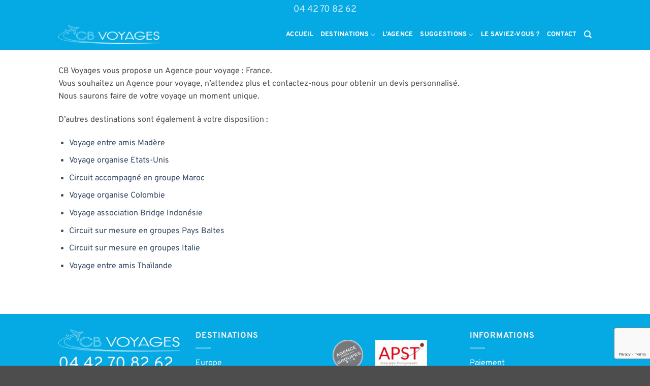

--- FILE ---
content_type: text/html; charset=utf-8
request_url: https://www.google.com/recaptcha/api2/anchor?ar=1&k=6LdH1vAdAAAAAES38hCVFsMBmL6c2BfPdHxjXgoc&co=aHR0cHM6Ly93d3cuYWdlbmNlLWNiLXZveWFnZXMuY29tOjQ0Mw..&hl=en&v=PoyoqOPhxBO7pBk68S4YbpHZ&size=invisible&anchor-ms=20000&execute-ms=30000&cb=yns01q3u9j99
body_size: 48715
content:
<!DOCTYPE HTML><html dir="ltr" lang="en"><head><meta http-equiv="Content-Type" content="text/html; charset=UTF-8">
<meta http-equiv="X-UA-Compatible" content="IE=edge">
<title>reCAPTCHA</title>
<style type="text/css">
/* cyrillic-ext */
@font-face {
  font-family: 'Roboto';
  font-style: normal;
  font-weight: 400;
  font-stretch: 100%;
  src: url(//fonts.gstatic.com/s/roboto/v48/KFO7CnqEu92Fr1ME7kSn66aGLdTylUAMa3GUBHMdazTgWw.woff2) format('woff2');
  unicode-range: U+0460-052F, U+1C80-1C8A, U+20B4, U+2DE0-2DFF, U+A640-A69F, U+FE2E-FE2F;
}
/* cyrillic */
@font-face {
  font-family: 'Roboto';
  font-style: normal;
  font-weight: 400;
  font-stretch: 100%;
  src: url(//fonts.gstatic.com/s/roboto/v48/KFO7CnqEu92Fr1ME7kSn66aGLdTylUAMa3iUBHMdazTgWw.woff2) format('woff2');
  unicode-range: U+0301, U+0400-045F, U+0490-0491, U+04B0-04B1, U+2116;
}
/* greek-ext */
@font-face {
  font-family: 'Roboto';
  font-style: normal;
  font-weight: 400;
  font-stretch: 100%;
  src: url(//fonts.gstatic.com/s/roboto/v48/KFO7CnqEu92Fr1ME7kSn66aGLdTylUAMa3CUBHMdazTgWw.woff2) format('woff2');
  unicode-range: U+1F00-1FFF;
}
/* greek */
@font-face {
  font-family: 'Roboto';
  font-style: normal;
  font-weight: 400;
  font-stretch: 100%;
  src: url(//fonts.gstatic.com/s/roboto/v48/KFO7CnqEu92Fr1ME7kSn66aGLdTylUAMa3-UBHMdazTgWw.woff2) format('woff2');
  unicode-range: U+0370-0377, U+037A-037F, U+0384-038A, U+038C, U+038E-03A1, U+03A3-03FF;
}
/* math */
@font-face {
  font-family: 'Roboto';
  font-style: normal;
  font-weight: 400;
  font-stretch: 100%;
  src: url(//fonts.gstatic.com/s/roboto/v48/KFO7CnqEu92Fr1ME7kSn66aGLdTylUAMawCUBHMdazTgWw.woff2) format('woff2');
  unicode-range: U+0302-0303, U+0305, U+0307-0308, U+0310, U+0312, U+0315, U+031A, U+0326-0327, U+032C, U+032F-0330, U+0332-0333, U+0338, U+033A, U+0346, U+034D, U+0391-03A1, U+03A3-03A9, U+03B1-03C9, U+03D1, U+03D5-03D6, U+03F0-03F1, U+03F4-03F5, U+2016-2017, U+2034-2038, U+203C, U+2040, U+2043, U+2047, U+2050, U+2057, U+205F, U+2070-2071, U+2074-208E, U+2090-209C, U+20D0-20DC, U+20E1, U+20E5-20EF, U+2100-2112, U+2114-2115, U+2117-2121, U+2123-214F, U+2190, U+2192, U+2194-21AE, U+21B0-21E5, U+21F1-21F2, U+21F4-2211, U+2213-2214, U+2216-22FF, U+2308-230B, U+2310, U+2319, U+231C-2321, U+2336-237A, U+237C, U+2395, U+239B-23B7, U+23D0, U+23DC-23E1, U+2474-2475, U+25AF, U+25B3, U+25B7, U+25BD, U+25C1, U+25CA, U+25CC, U+25FB, U+266D-266F, U+27C0-27FF, U+2900-2AFF, U+2B0E-2B11, U+2B30-2B4C, U+2BFE, U+3030, U+FF5B, U+FF5D, U+1D400-1D7FF, U+1EE00-1EEFF;
}
/* symbols */
@font-face {
  font-family: 'Roboto';
  font-style: normal;
  font-weight: 400;
  font-stretch: 100%;
  src: url(//fonts.gstatic.com/s/roboto/v48/KFO7CnqEu92Fr1ME7kSn66aGLdTylUAMaxKUBHMdazTgWw.woff2) format('woff2');
  unicode-range: U+0001-000C, U+000E-001F, U+007F-009F, U+20DD-20E0, U+20E2-20E4, U+2150-218F, U+2190, U+2192, U+2194-2199, U+21AF, U+21E6-21F0, U+21F3, U+2218-2219, U+2299, U+22C4-22C6, U+2300-243F, U+2440-244A, U+2460-24FF, U+25A0-27BF, U+2800-28FF, U+2921-2922, U+2981, U+29BF, U+29EB, U+2B00-2BFF, U+4DC0-4DFF, U+FFF9-FFFB, U+10140-1018E, U+10190-1019C, U+101A0, U+101D0-101FD, U+102E0-102FB, U+10E60-10E7E, U+1D2C0-1D2D3, U+1D2E0-1D37F, U+1F000-1F0FF, U+1F100-1F1AD, U+1F1E6-1F1FF, U+1F30D-1F30F, U+1F315, U+1F31C, U+1F31E, U+1F320-1F32C, U+1F336, U+1F378, U+1F37D, U+1F382, U+1F393-1F39F, U+1F3A7-1F3A8, U+1F3AC-1F3AF, U+1F3C2, U+1F3C4-1F3C6, U+1F3CA-1F3CE, U+1F3D4-1F3E0, U+1F3ED, U+1F3F1-1F3F3, U+1F3F5-1F3F7, U+1F408, U+1F415, U+1F41F, U+1F426, U+1F43F, U+1F441-1F442, U+1F444, U+1F446-1F449, U+1F44C-1F44E, U+1F453, U+1F46A, U+1F47D, U+1F4A3, U+1F4B0, U+1F4B3, U+1F4B9, U+1F4BB, U+1F4BF, U+1F4C8-1F4CB, U+1F4D6, U+1F4DA, U+1F4DF, U+1F4E3-1F4E6, U+1F4EA-1F4ED, U+1F4F7, U+1F4F9-1F4FB, U+1F4FD-1F4FE, U+1F503, U+1F507-1F50B, U+1F50D, U+1F512-1F513, U+1F53E-1F54A, U+1F54F-1F5FA, U+1F610, U+1F650-1F67F, U+1F687, U+1F68D, U+1F691, U+1F694, U+1F698, U+1F6AD, U+1F6B2, U+1F6B9-1F6BA, U+1F6BC, U+1F6C6-1F6CF, U+1F6D3-1F6D7, U+1F6E0-1F6EA, U+1F6F0-1F6F3, U+1F6F7-1F6FC, U+1F700-1F7FF, U+1F800-1F80B, U+1F810-1F847, U+1F850-1F859, U+1F860-1F887, U+1F890-1F8AD, U+1F8B0-1F8BB, U+1F8C0-1F8C1, U+1F900-1F90B, U+1F93B, U+1F946, U+1F984, U+1F996, U+1F9E9, U+1FA00-1FA6F, U+1FA70-1FA7C, U+1FA80-1FA89, U+1FA8F-1FAC6, U+1FACE-1FADC, U+1FADF-1FAE9, U+1FAF0-1FAF8, U+1FB00-1FBFF;
}
/* vietnamese */
@font-face {
  font-family: 'Roboto';
  font-style: normal;
  font-weight: 400;
  font-stretch: 100%;
  src: url(//fonts.gstatic.com/s/roboto/v48/KFO7CnqEu92Fr1ME7kSn66aGLdTylUAMa3OUBHMdazTgWw.woff2) format('woff2');
  unicode-range: U+0102-0103, U+0110-0111, U+0128-0129, U+0168-0169, U+01A0-01A1, U+01AF-01B0, U+0300-0301, U+0303-0304, U+0308-0309, U+0323, U+0329, U+1EA0-1EF9, U+20AB;
}
/* latin-ext */
@font-face {
  font-family: 'Roboto';
  font-style: normal;
  font-weight: 400;
  font-stretch: 100%;
  src: url(//fonts.gstatic.com/s/roboto/v48/KFO7CnqEu92Fr1ME7kSn66aGLdTylUAMa3KUBHMdazTgWw.woff2) format('woff2');
  unicode-range: U+0100-02BA, U+02BD-02C5, U+02C7-02CC, U+02CE-02D7, U+02DD-02FF, U+0304, U+0308, U+0329, U+1D00-1DBF, U+1E00-1E9F, U+1EF2-1EFF, U+2020, U+20A0-20AB, U+20AD-20C0, U+2113, U+2C60-2C7F, U+A720-A7FF;
}
/* latin */
@font-face {
  font-family: 'Roboto';
  font-style: normal;
  font-weight: 400;
  font-stretch: 100%;
  src: url(//fonts.gstatic.com/s/roboto/v48/KFO7CnqEu92Fr1ME7kSn66aGLdTylUAMa3yUBHMdazQ.woff2) format('woff2');
  unicode-range: U+0000-00FF, U+0131, U+0152-0153, U+02BB-02BC, U+02C6, U+02DA, U+02DC, U+0304, U+0308, U+0329, U+2000-206F, U+20AC, U+2122, U+2191, U+2193, U+2212, U+2215, U+FEFF, U+FFFD;
}
/* cyrillic-ext */
@font-face {
  font-family: 'Roboto';
  font-style: normal;
  font-weight: 500;
  font-stretch: 100%;
  src: url(//fonts.gstatic.com/s/roboto/v48/KFO7CnqEu92Fr1ME7kSn66aGLdTylUAMa3GUBHMdazTgWw.woff2) format('woff2');
  unicode-range: U+0460-052F, U+1C80-1C8A, U+20B4, U+2DE0-2DFF, U+A640-A69F, U+FE2E-FE2F;
}
/* cyrillic */
@font-face {
  font-family: 'Roboto';
  font-style: normal;
  font-weight: 500;
  font-stretch: 100%;
  src: url(//fonts.gstatic.com/s/roboto/v48/KFO7CnqEu92Fr1ME7kSn66aGLdTylUAMa3iUBHMdazTgWw.woff2) format('woff2');
  unicode-range: U+0301, U+0400-045F, U+0490-0491, U+04B0-04B1, U+2116;
}
/* greek-ext */
@font-face {
  font-family: 'Roboto';
  font-style: normal;
  font-weight: 500;
  font-stretch: 100%;
  src: url(//fonts.gstatic.com/s/roboto/v48/KFO7CnqEu92Fr1ME7kSn66aGLdTylUAMa3CUBHMdazTgWw.woff2) format('woff2');
  unicode-range: U+1F00-1FFF;
}
/* greek */
@font-face {
  font-family: 'Roboto';
  font-style: normal;
  font-weight: 500;
  font-stretch: 100%;
  src: url(//fonts.gstatic.com/s/roboto/v48/KFO7CnqEu92Fr1ME7kSn66aGLdTylUAMa3-UBHMdazTgWw.woff2) format('woff2');
  unicode-range: U+0370-0377, U+037A-037F, U+0384-038A, U+038C, U+038E-03A1, U+03A3-03FF;
}
/* math */
@font-face {
  font-family: 'Roboto';
  font-style: normal;
  font-weight: 500;
  font-stretch: 100%;
  src: url(//fonts.gstatic.com/s/roboto/v48/KFO7CnqEu92Fr1ME7kSn66aGLdTylUAMawCUBHMdazTgWw.woff2) format('woff2');
  unicode-range: U+0302-0303, U+0305, U+0307-0308, U+0310, U+0312, U+0315, U+031A, U+0326-0327, U+032C, U+032F-0330, U+0332-0333, U+0338, U+033A, U+0346, U+034D, U+0391-03A1, U+03A3-03A9, U+03B1-03C9, U+03D1, U+03D5-03D6, U+03F0-03F1, U+03F4-03F5, U+2016-2017, U+2034-2038, U+203C, U+2040, U+2043, U+2047, U+2050, U+2057, U+205F, U+2070-2071, U+2074-208E, U+2090-209C, U+20D0-20DC, U+20E1, U+20E5-20EF, U+2100-2112, U+2114-2115, U+2117-2121, U+2123-214F, U+2190, U+2192, U+2194-21AE, U+21B0-21E5, U+21F1-21F2, U+21F4-2211, U+2213-2214, U+2216-22FF, U+2308-230B, U+2310, U+2319, U+231C-2321, U+2336-237A, U+237C, U+2395, U+239B-23B7, U+23D0, U+23DC-23E1, U+2474-2475, U+25AF, U+25B3, U+25B7, U+25BD, U+25C1, U+25CA, U+25CC, U+25FB, U+266D-266F, U+27C0-27FF, U+2900-2AFF, U+2B0E-2B11, U+2B30-2B4C, U+2BFE, U+3030, U+FF5B, U+FF5D, U+1D400-1D7FF, U+1EE00-1EEFF;
}
/* symbols */
@font-face {
  font-family: 'Roboto';
  font-style: normal;
  font-weight: 500;
  font-stretch: 100%;
  src: url(//fonts.gstatic.com/s/roboto/v48/KFO7CnqEu92Fr1ME7kSn66aGLdTylUAMaxKUBHMdazTgWw.woff2) format('woff2');
  unicode-range: U+0001-000C, U+000E-001F, U+007F-009F, U+20DD-20E0, U+20E2-20E4, U+2150-218F, U+2190, U+2192, U+2194-2199, U+21AF, U+21E6-21F0, U+21F3, U+2218-2219, U+2299, U+22C4-22C6, U+2300-243F, U+2440-244A, U+2460-24FF, U+25A0-27BF, U+2800-28FF, U+2921-2922, U+2981, U+29BF, U+29EB, U+2B00-2BFF, U+4DC0-4DFF, U+FFF9-FFFB, U+10140-1018E, U+10190-1019C, U+101A0, U+101D0-101FD, U+102E0-102FB, U+10E60-10E7E, U+1D2C0-1D2D3, U+1D2E0-1D37F, U+1F000-1F0FF, U+1F100-1F1AD, U+1F1E6-1F1FF, U+1F30D-1F30F, U+1F315, U+1F31C, U+1F31E, U+1F320-1F32C, U+1F336, U+1F378, U+1F37D, U+1F382, U+1F393-1F39F, U+1F3A7-1F3A8, U+1F3AC-1F3AF, U+1F3C2, U+1F3C4-1F3C6, U+1F3CA-1F3CE, U+1F3D4-1F3E0, U+1F3ED, U+1F3F1-1F3F3, U+1F3F5-1F3F7, U+1F408, U+1F415, U+1F41F, U+1F426, U+1F43F, U+1F441-1F442, U+1F444, U+1F446-1F449, U+1F44C-1F44E, U+1F453, U+1F46A, U+1F47D, U+1F4A3, U+1F4B0, U+1F4B3, U+1F4B9, U+1F4BB, U+1F4BF, U+1F4C8-1F4CB, U+1F4D6, U+1F4DA, U+1F4DF, U+1F4E3-1F4E6, U+1F4EA-1F4ED, U+1F4F7, U+1F4F9-1F4FB, U+1F4FD-1F4FE, U+1F503, U+1F507-1F50B, U+1F50D, U+1F512-1F513, U+1F53E-1F54A, U+1F54F-1F5FA, U+1F610, U+1F650-1F67F, U+1F687, U+1F68D, U+1F691, U+1F694, U+1F698, U+1F6AD, U+1F6B2, U+1F6B9-1F6BA, U+1F6BC, U+1F6C6-1F6CF, U+1F6D3-1F6D7, U+1F6E0-1F6EA, U+1F6F0-1F6F3, U+1F6F7-1F6FC, U+1F700-1F7FF, U+1F800-1F80B, U+1F810-1F847, U+1F850-1F859, U+1F860-1F887, U+1F890-1F8AD, U+1F8B0-1F8BB, U+1F8C0-1F8C1, U+1F900-1F90B, U+1F93B, U+1F946, U+1F984, U+1F996, U+1F9E9, U+1FA00-1FA6F, U+1FA70-1FA7C, U+1FA80-1FA89, U+1FA8F-1FAC6, U+1FACE-1FADC, U+1FADF-1FAE9, U+1FAF0-1FAF8, U+1FB00-1FBFF;
}
/* vietnamese */
@font-face {
  font-family: 'Roboto';
  font-style: normal;
  font-weight: 500;
  font-stretch: 100%;
  src: url(//fonts.gstatic.com/s/roboto/v48/KFO7CnqEu92Fr1ME7kSn66aGLdTylUAMa3OUBHMdazTgWw.woff2) format('woff2');
  unicode-range: U+0102-0103, U+0110-0111, U+0128-0129, U+0168-0169, U+01A0-01A1, U+01AF-01B0, U+0300-0301, U+0303-0304, U+0308-0309, U+0323, U+0329, U+1EA0-1EF9, U+20AB;
}
/* latin-ext */
@font-face {
  font-family: 'Roboto';
  font-style: normal;
  font-weight: 500;
  font-stretch: 100%;
  src: url(//fonts.gstatic.com/s/roboto/v48/KFO7CnqEu92Fr1ME7kSn66aGLdTylUAMa3KUBHMdazTgWw.woff2) format('woff2');
  unicode-range: U+0100-02BA, U+02BD-02C5, U+02C7-02CC, U+02CE-02D7, U+02DD-02FF, U+0304, U+0308, U+0329, U+1D00-1DBF, U+1E00-1E9F, U+1EF2-1EFF, U+2020, U+20A0-20AB, U+20AD-20C0, U+2113, U+2C60-2C7F, U+A720-A7FF;
}
/* latin */
@font-face {
  font-family: 'Roboto';
  font-style: normal;
  font-weight: 500;
  font-stretch: 100%;
  src: url(//fonts.gstatic.com/s/roboto/v48/KFO7CnqEu92Fr1ME7kSn66aGLdTylUAMa3yUBHMdazQ.woff2) format('woff2');
  unicode-range: U+0000-00FF, U+0131, U+0152-0153, U+02BB-02BC, U+02C6, U+02DA, U+02DC, U+0304, U+0308, U+0329, U+2000-206F, U+20AC, U+2122, U+2191, U+2193, U+2212, U+2215, U+FEFF, U+FFFD;
}
/* cyrillic-ext */
@font-face {
  font-family: 'Roboto';
  font-style: normal;
  font-weight: 900;
  font-stretch: 100%;
  src: url(//fonts.gstatic.com/s/roboto/v48/KFO7CnqEu92Fr1ME7kSn66aGLdTylUAMa3GUBHMdazTgWw.woff2) format('woff2');
  unicode-range: U+0460-052F, U+1C80-1C8A, U+20B4, U+2DE0-2DFF, U+A640-A69F, U+FE2E-FE2F;
}
/* cyrillic */
@font-face {
  font-family: 'Roboto';
  font-style: normal;
  font-weight: 900;
  font-stretch: 100%;
  src: url(//fonts.gstatic.com/s/roboto/v48/KFO7CnqEu92Fr1ME7kSn66aGLdTylUAMa3iUBHMdazTgWw.woff2) format('woff2');
  unicode-range: U+0301, U+0400-045F, U+0490-0491, U+04B0-04B1, U+2116;
}
/* greek-ext */
@font-face {
  font-family: 'Roboto';
  font-style: normal;
  font-weight: 900;
  font-stretch: 100%;
  src: url(//fonts.gstatic.com/s/roboto/v48/KFO7CnqEu92Fr1ME7kSn66aGLdTylUAMa3CUBHMdazTgWw.woff2) format('woff2');
  unicode-range: U+1F00-1FFF;
}
/* greek */
@font-face {
  font-family: 'Roboto';
  font-style: normal;
  font-weight: 900;
  font-stretch: 100%;
  src: url(//fonts.gstatic.com/s/roboto/v48/KFO7CnqEu92Fr1ME7kSn66aGLdTylUAMa3-UBHMdazTgWw.woff2) format('woff2');
  unicode-range: U+0370-0377, U+037A-037F, U+0384-038A, U+038C, U+038E-03A1, U+03A3-03FF;
}
/* math */
@font-face {
  font-family: 'Roboto';
  font-style: normal;
  font-weight: 900;
  font-stretch: 100%;
  src: url(//fonts.gstatic.com/s/roboto/v48/KFO7CnqEu92Fr1ME7kSn66aGLdTylUAMawCUBHMdazTgWw.woff2) format('woff2');
  unicode-range: U+0302-0303, U+0305, U+0307-0308, U+0310, U+0312, U+0315, U+031A, U+0326-0327, U+032C, U+032F-0330, U+0332-0333, U+0338, U+033A, U+0346, U+034D, U+0391-03A1, U+03A3-03A9, U+03B1-03C9, U+03D1, U+03D5-03D6, U+03F0-03F1, U+03F4-03F5, U+2016-2017, U+2034-2038, U+203C, U+2040, U+2043, U+2047, U+2050, U+2057, U+205F, U+2070-2071, U+2074-208E, U+2090-209C, U+20D0-20DC, U+20E1, U+20E5-20EF, U+2100-2112, U+2114-2115, U+2117-2121, U+2123-214F, U+2190, U+2192, U+2194-21AE, U+21B0-21E5, U+21F1-21F2, U+21F4-2211, U+2213-2214, U+2216-22FF, U+2308-230B, U+2310, U+2319, U+231C-2321, U+2336-237A, U+237C, U+2395, U+239B-23B7, U+23D0, U+23DC-23E1, U+2474-2475, U+25AF, U+25B3, U+25B7, U+25BD, U+25C1, U+25CA, U+25CC, U+25FB, U+266D-266F, U+27C0-27FF, U+2900-2AFF, U+2B0E-2B11, U+2B30-2B4C, U+2BFE, U+3030, U+FF5B, U+FF5D, U+1D400-1D7FF, U+1EE00-1EEFF;
}
/* symbols */
@font-face {
  font-family: 'Roboto';
  font-style: normal;
  font-weight: 900;
  font-stretch: 100%;
  src: url(//fonts.gstatic.com/s/roboto/v48/KFO7CnqEu92Fr1ME7kSn66aGLdTylUAMaxKUBHMdazTgWw.woff2) format('woff2');
  unicode-range: U+0001-000C, U+000E-001F, U+007F-009F, U+20DD-20E0, U+20E2-20E4, U+2150-218F, U+2190, U+2192, U+2194-2199, U+21AF, U+21E6-21F0, U+21F3, U+2218-2219, U+2299, U+22C4-22C6, U+2300-243F, U+2440-244A, U+2460-24FF, U+25A0-27BF, U+2800-28FF, U+2921-2922, U+2981, U+29BF, U+29EB, U+2B00-2BFF, U+4DC0-4DFF, U+FFF9-FFFB, U+10140-1018E, U+10190-1019C, U+101A0, U+101D0-101FD, U+102E0-102FB, U+10E60-10E7E, U+1D2C0-1D2D3, U+1D2E0-1D37F, U+1F000-1F0FF, U+1F100-1F1AD, U+1F1E6-1F1FF, U+1F30D-1F30F, U+1F315, U+1F31C, U+1F31E, U+1F320-1F32C, U+1F336, U+1F378, U+1F37D, U+1F382, U+1F393-1F39F, U+1F3A7-1F3A8, U+1F3AC-1F3AF, U+1F3C2, U+1F3C4-1F3C6, U+1F3CA-1F3CE, U+1F3D4-1F3E0, U+1F3ED, U+1F3F1-1F3F3, U+1F3F5-1F3F7, U+1F408, U+1F415, U+1F41F, U+1F426, U+1F43F, U+1F441-1F442, U+1F444, U+1F446-1F449, U+1F44C-1F44E, U+1F453, U+1F46A, U+1F47D, U+1F4A3, U+1F4B0, U+1F4B3, U+1F4B9, U+1F4BB, U+1F4BF, U+1F4C8-1F4CB, U+1F4D6, U+1F4DA, U+1F4DF, U+1F4E3-1F4E6, U+1F4EA-1F4ED, U+1F4F7, U+1F4F9-1F4FB, U+1F4FD-1F4FE, U+1F503, U+1F507-1F50B, U+1F50D, U+1F512-1F513, U+1F53E-1F54A, U+1F54F-1F5FA, U+1F610, U+1F650-1F67F, U+1F687, U+1F68D, U+1F691, U+1F694, U+1F698, U+1F6AD, U+1F6B2, U+1F6B9-1F6BA, U+1F6BC, U+1F6C6-1F6CF, U+1F6D3-1F6D7, U+1F6E0-1F6EA, U+1F6F0-1F6F3, U+1F6F7-1F6FC, U+1F700-1F7FF, U+1F800-1F80B, U+1F810-1F847, U+1F850-1F859, U+1F860-1F887, U+1F890-1F8AD, U+1F8B0-1F8BB, U+1F8C0-1F8C1, U+1F900-1F90B, U+1F93B, U+1F946, U+1F984, U+1F996, U+1F9E9, U+1FA00-1FA6F, U+1FA70-1FA7C, U+1FA80-1FA89, U+1FA8F-1FAC6, U+1FACE-1FADC, U+1FADF-1FAE9, U+1FAF0-1FAF8, U+1FB00-1FBFF;
}
/* vietnamese */
@font-face {
  font-family: 'Roboto';
  font-style: normal;
  font-weight: 900;
  font-stretch: 100%;
  src: url(//fonts.gstatic.com/s/roboto/v48/KFO7CnqEu92Fr1ME7kSn66aGLdTylUAMa3OUBHMdazTgWw.woff2) format('woff2');
  unicode-range: U+0102-0103, U+0110-0111, U+0128-0129, U+0168-0169, U+01A0-01A1, U+01AF-01B0, U+0300-0301, U+0303-0304, U+0308-0309, U+0323, U+0329, U+1EA0-1EF9, U+20AB;
}
/* latin-ext */
@font-face {
  font-family: 'Roboto';
  font-style: normal;
  font-weight: 900;
  font-stretch: 100%;
  src: url(//fonts.gstatic.com/s/roboto/v48/KFO7CnqEu92Fr1ME7kSn66aGLdTylUAMa3KUBHMdazTgWw.woff2) format('woff2');
  unicode-range: U+0100-02BA, U+02BD-02C5, U+02C7-02CC, U+02CE-02D7, U+02DD-02FF, U+0304, U+0308, U+0329, U+1D00-1DBF, U+1E00-1E9F, U+1EF2-1EFF, U+2020, U+20A0-20AB, U+20AD-20C0, U+2113, U+2C60-2C7F, U+A720-A7FF;
}
/* latin */
@font-face {
  font-family: 'Roboto';
  font-style: normal;
  font-weight: 900;
  font-stretch: 100%;
  src: url(//fonts.gstatic.com/s/roboto/v48/KFO7CnqEu92Fr1ME7kSn66aGLdTylUAMa3yUBHMdazQ.woff2) format('woff2');
  unicode-range: U+0000-00FF, U+0131, U+0152-0153, U+02BB-02BC, U+02C6, U+02DA, U+02DC, U+0304, U+0308, U+0329, U+2000-206F, U+20AC, U+2122, U+2191, U+2193, U+2212, U+2215, U+FEFF, U+FFFD;
}

</style>
<link rel="stylesheet" type="text/css" href="https://www.gstatic.com/recaptcha/releases/PoyoqOPhxBO7pBk68S4YbpHZ/styles__ltr.css">
<script nonce="axVlccVIjcRH88aIe0bgCQ" type="text/javascript">window['__recaptcha_api'] = 'https://www.google.com/recaptcha/api2/';</script>
<script type="text/javascript" src="https://www.gstatic.com/recaptcha/releases/PoyoqOPhxBO7pBk68S4YbpHZ/recaptcha__en.js" nonce="axVlccVIjcRH88aIe0bgCQ">
      
    </script></head>
<body><div id="rc-anchor-alert" class="rc-anchor-alert"></div>
<input type="hidden" id="recaptcha-token" value="[base64]">
<script type="text/javascript" nonce="axVlccVIjcRH88aIe0bgCQ">
      recaptcha.anchor.Main.init("[\x22ainput\x22,[\x22bgdata\x22,\x22\x22,\[base64]/[base64]/bmV3IFpbdF0obVswXSk6Sz09Mj9uZXcgWlt0XShtWzBdLG1bMV0pOks9PTM/bmV3IFpbdF0obVswXSxtWzFdLG1bMl0pOks9PTQ/[base64]/[base64]/[base64]/[base64]/[base64]/[base64]/[base64]/[base64]/[base64]/[base64]/[base64]/[base64]/[base64]/[base64]\\u003d\\u003d\x22,\[base64]\\u003d\x22,\x22SMK2w5TDs1tIw6J1bcO5w4EMHsKwNiB9w44GasOEOggJw7IHw7hjwqZfczJmAgbDqcOeZhzChTAGw7nDhcKxw7/Dq07Dl2fCmcK3w7wew53DjGFAHMOvw4Agw4bCmzHDgATDhsOkw7rCmRvCmcONwoPDrUrDo8O5wr/Co8KwwqPDu2AsQMOaw74uw6XCtMOIYHXCosOqfGDDvjvDpwAiwovDhgDDvE/[base64]/wojDl00rM3HDlF7DiMKgw7/Dpjwow7vChsOUAMOeMEsZw5DCkG05wopyQMO/wpTCsH3ClsKQwoNPPcOcw5HCljjDrTLDiMK4KTRpwqMDK2dNVsKAwr0ODT7CkMOowr4mw4DDlMKWKh87wox/wovDssKSbgJ5TMKXMHJOwrgfworDs00rO8Kgw74YA39BCHp4IksZw5EhbcO5IcOqTRLCmMOIeE/DlULCrcKtX8OOJ3UxeMOsw7p8fsOFSQPDncOVGsKXw4Newp8JGnfDu8OmUsKyd17Cp8Kvw7ECw5MEw73CiMO/[base64]/[base64]/Ds30GSXEgw6cVwqg4TEEgXsOzUMK+PjzDrcO0woHClVZbOMKNfE0UwpzDncKpEMO9TsKywrFGwprCgk41woEBXm3DuW8aw40CJmfDt8OschhjTmDDncOYUS7DnzPDiCV6YRJLwrvDlUvDu0BrwrLDoB0+wrsTwr4rN8OWw7BMIW/[base64]/S8O+QMOgwoJYw5rDoiTDnMOJD8KXw58/MwEMw7wDwoQ7QMKFw6kOFywew4DCmHU8acKZTUjCiitDwoYMQh/Dt8OPfcOjw5PCpkIJw7/CkMKUWSLDoXBJwq4TGsKxc8OiczMwPsK6w5bDl8ODPSlgPDUMwr/CjB3Cg3TDi8K5QB0fLcK0TsOewqBNMMO0w4HCuDbDvi7CiDbCj3RQwodxd1xzwr/Ck8KRbADDh8ODw63Cs0BswogAw6PDgw/Dp8KgUsKdwrDDv8K4w5vDlVXDv8O0w7tNA0jClcKvw43DlhR/wotQKzvDpCBLRMOpwpHDlnddwrlteHfCosKDfGN5XkwIw4nCmMOSWl/[base64]/CuMK7w4nDo8OrdMOEBXLCocO4b2cRw7ACHT7DkQLCt28/KsK5QXrDpHTCrcKqwrjCvMKhW0MRwpDDncKPwqwZw4Qzw5/[base64]/Cm2g1NnfCilvDsXjCgcOzbDvCmcKTOi8Rw5XCgcKEwqFDasK8w6Iew4wqwrMWPAJUQcKHwpp3wq7CqHPDpMKeAyHCqB3DkcKcwoJtQU1MHzfCpMO+AcKAOcKQY8ODw4E4wpjDkcKzN8KPwrxjKsO7MVzDqAVrwozCs8Ojw4ctwpzCg8K9wqINVcK2eMOUMcKhcMOyKR/[base64]/CqDZBw4LChsOTw7MBV1JuNcKpIhTDjDLCmlsEwoDDjMOywojDrgfDvXFMLAFvaMK3wqo/NMKYw75SwpR9asKjwpXDr8Ksw5xqwovCtzxjMDrCqsOgw4l/UsKmw7TDgsKGw4vCkAkVwoB8GQkbTi1Rw7Z3wpQ3w7hFZcKYEcOJwr/[base64]/[base64]/[base64]/[base64]/CmsO6f8OgwrXCoknCqRNkdsOBACJWJcOPw75Ow4kdwo3Cq8OIMyhmw6PCmSnDvcKfVTdjwqTCjTzCiMOEwrfDtVnCohM+D0TDnyotUMKuwqHCkhvDqsOlHQbCgh1WFRBfS8O/W23CpsOgwotpwogGw61TAMO6wqDDqMOrwr/DiUPChGcOIcK7ZsKTMHvCl8O7WjltRMOzRX93MTHDlMO9wo/DsGvDssK9w7UGw7RJwqM+wqQQYnTDncOzFcKUTMO6KcKIasO+wrMGw65FcSEpVFVyw7zDtkXDkkh2wovCiMOaSA0JZgjDkMKzPxx9F8KfAz3Cj8KpHh4Rwp5OwrHCgcOoZ2fCqBbDh8K/wpDCosKgZA/CnUjCsnjCiMOBR0XDiDZaBUnCsiMLw47Dp8OwAzLDqyYFw7DCjsKBwrPDk8K7YSB4eQgQMcKBwrNmMsO0ADtDw5cNw7/Co2jDsMOVw7UEaiZlwr9gw6xnw4zDkRrCn8OGw6ZvwpU8w5vDm05TOS7DuQ7CumZRJxEDVcKUwohRYsOswqXCjcKLHsOXwqXCq8OIShxZQXTDuMO/w6BIOT3DvEcpPSweOsOxDCzCr8Kdw7oFYD9uRTTDiMO/IMKHLMKNwrHDtcOcAkvDvUDCgB0yw4fDt8KBe13DrnU2d13CgDEzw5J5M8OJOhHDiTPDhMKpRWIyM1rCrQYMw6AYdEUowrZYwrAwTEbDuMO9wqjClHN+ZMKJIcKwT8OIVwQ+TcKyLMKkw64/w5zCjRxPOjvDkjgeBsKAIlVTCiICP0crC0nCuWTDrkzDpQcLwpYOw61Ta8O2CEgdDMK/w47Cp8O4w73Cl3Baw5oVWMKxU8OOZE/Cn3B9w5lQaUbDtwXCtcOYw5fCqnh1Rx/[base64]/Dg2XDisKrH8KTw6bCtcOFwpTClGXDuFNLcxTCqQomw7Qew4LCpTTDiMKkw5TDoR44NsKBw5zDiMKqGsOgwooZw4zDvsOCw7HDjsKEwpjDvsOdLRAmRQwCw793LsO3LsKNQBFcRCRJw6bDn8OMwpdEwr7DkBNXwpg/wqvCjnDDlAdMw5LDjyDCiMKRHg4FYUvChcOoL8OcwrJgK8K9wr7ClWrDisKpBcKeBRHDk1QcwrPCunjDjiMRYcKMwoHDgjTDqcKpG8OZcnYST8Oww6kpHB/DmSXCrStgO8OBMMOrwpfDpSTDuMOPWjvDpCnCnx0BeMKYw5jChTrCgTDCpA/DjR7CiVzDqANOLGDCocKCDcOow53Ch8OPSSwzwqPDlsKBwog8VAo1EcKRwrtCE8Olw7lCw6jCt8KBNWYFw7/ClhcDwqLDsw9Xw4krwpdeYVHCg8OMw6TCicK1Un/CqHXDosOOFcO1w519AE/CkkjDuxNcbMOdw6YpUsKXJFXCvAfDlURWw7Rvdk/CkMKuwrFpwpTDhVjDsVpfNA9SJMOoRwhew7BDE8O6w5Emwr9HT1ELw6oXw5jDrcOBN8OGw5TDpnbDg00BVUfDrsKtLxAaw77CmwLCp8K3wrQPezHDpcOUEDrCt8K/NmU4bsKVUMKhw4xYHA/DssO4wqzCphvDtcORPcK2YsKYbcOOUSgkDsKSwqDDq3F2wpBLIXjDrTzDvRLCocO3ASY3w6/DrMOywpDCjsOowr04wpgRwpgnwqdnw7skw5rDoMOPw4lMwqBNVTPCi8Kmwrc3wr1nw4QbY8OMJsOiw4PCjMOIwrALBhPCscO2w7nDoyTDjsKtw7nDl8OSwrM7DsOVS8KmRcOBcMKVwpIydcKIXT97woPDrBsZwplbw7HDvwzDjsOHf8O4Bx/[base64]/CosKQU8K+FMOPEAp+VsKLw4PCpMOtwrteQ8KCw5kTCis/ZiLDmcKlwrR/w6sTC8K+w6Y9JkF8BgzDpQ01wpPDg8KGw7/[base64]/DrzrCqwVhw69jbxvDqsKiZltbHQ3DvsObwpkmAcKCw7rCrsOuw6nDjTMGUmPCtcKuwpbDj1kHwqPCusOwwoYLwoPDs8KzwpLCqMKuRxYcwr3ChHXDq014wo/DmcKawoQbPMKFw698C8KGwrEob8KFwqLCjcKDcMOcOcKJw4zCn2bDosKBw6gDUcOIEsKTYMOfwrPCgcOgDcOmZVLCvTwAwqV3w4TDisODZ8OOEMOrGcOUMXtbUEnCsEXDmcKXKy5bw5Asw5zCl2x9KD/[base64]/TcKRwo7DsGPDtU82wpzDscO0esOSw7jCh2HDt8ODwrvDrsKQAMKqwqvDvUVyw6R0CMKcw6nDmHVOM27DmClmw53CrsKkdMOBw4LDvcKzS8Kxw7Y1D8OKVMOiYsKGKncWwq9Lwok/wrJqwpHDvGpswqgSfDvCmA8lwpzDv8KXJx4PPHdzCGHDgsK6wpLCoShmw7JjMzZtQVxSwq5+ZXIjYnBQOQzCjBpcwqrDmXHCocOow7bDvVA4Amkmw5PCm3vChMKow4ocw55rw4PDvcKyw4I/WArCtMKDwqwAwoo3wqfCs8KWw5/DqW9Lbgdww7xAJVsXYQbDu8KewrRsS0dFfWJ8woHCnnbCtFHCnBbDuxHDl8KoHRY1w4zCuV9Ww7HDiMKaIj7CncKVV8KxwpNiTsKZw4JwHUXDgHPDnXzDrV5BwpFsw6IYX8K2w4cswqpEIDVEw7LCpBXCkkIXw4A9YSvCtcKvbjApwpUsEcO2Z8Ouwp/DkcK9eQdAwr4Gw6cIGsOJw6t3BcOiw6AVQMOUwrNiV8ONwo4HIcKiTcO3WMKhCcO9e8OrMQPCkcKew4BJwrfDni3CqnLDhcK5wodOJmQRMwTChMOoworCi17CgMKWP8ODB3BfXcKIw4UDFcO5wo9bYMOlw58Yd8O6DcOrw64pHsKQIcOEwq3Cg3xQw6gEdX/[base64]/DtwXDkzDCs8O4BSnCr8Ocw5zCr1PCrsOowoTDsStaw6DCi8O+Mz9EwqMuw4sjBTbDlgcIGsO9wpk/wqHDsUw2w5B9dsKXbMKdwrbCk8OAwqXCt2l9wppRwqfDksOCwp3DsFDCh8OoDMO1wq3CoC1KFE0lTyTCh8KywqRsw4FYwpwWF8KNZsKKwqvDpQfCv18Sw753Hm/Co8Kgwq1YUGZ0O8OawrcOJMOBbHE+w5xYwqMiJx3Cq8KSw6TCncOPajIBw5nCksKbw4nCv1HDijHDpFnCh8Ohw7ZUw5oWw6fDlRbCoBImwqslN3PDj8KtHkfCocKxGTXCisOgesK2bBTDtsKOw7/[base64]/DnsKVRsOjw67CsMKfw5FOEHfDhcKDworCkMO1TVvDqndqwpDDvAMEw4/ClFPCplxHUnFRfcOsFXdjA0zDryTCn8OHwrbDj8O+Jk/DkWXDoAsgcxHCl8O0w5lAw5NTwpZGwrZ4TALCjXTDusOPQMKXBcK3ajQFwp3DvVUnwpLDt2/[base64]/DtCtBNcOROgbDhVERSWDDmcKFQHTCp8KYw4B7w6vCgsKPKsOvVg/Dh8OUeUQuIAY4d8OyEEUNw4xSDcO4w5TCqWg/KUrCuVrCkyo0CMKswol4aEEhYBvCrcKVw7ERNsKKSMOnQzhIw4l+wp/CshzCg8ODw7bDt8KXw5XDhR0DwpbDrVBwwqXDisK1asKmw7vCkcK+UmfDg8KCTMK3BcOHw7BdPcOwSnzDssKaKSfDmcOawpHDuMKFEsKIw4jClFbCnsOKC8K6woEgXhDCgMOqHsObwoRDwpRfwrI/PcKlcVArwoxkw4VbC8Onwp7Ckm4+LcKtdHN9w4TDjcOUwr9Cw6Abw4FuwpXDp8O6Z8OGPsOFwrZew77ChGvCpcO/EHZ9a8OiFcOgS1BIdlXCg8OCfMKxw540JcK8woZ4wpd8wqJyb8OPwrnDp8OswqA2YcKTWMOaMjbDpcKYw5DDrMOewqHDv2p5VsK3wrHCpn9qw5TDi8OVUMO4w7rDgMKSFVYTwovCliUtw7vCiMKsdyozVcOlFQ3Dg8Ocw4zDtw5aPMKnInnDucOjUgc/ZcKmZmpuwrbCpnoEw6FtLUDCi8K3wqvDu8Oyw6bDosO4fcOWw5TCvsKdTcOfw6TDjMKBwr/CsUMVO8Kaw5TDvsORwpkDHyMfX8OQw4HCihlIw7VZw5DDhUUowoHDuz/Cq8Klw77CjMOywpjCksOeX8OJBcO0R8KGw5QOwpFqw5Zkw7XCnMOcw5QORsKQRWXCmwvCl1/[base64]/Q8OjbcKlwoDCjMObORbCuBofw4Nsw7lLwr4Qw5ZVA8OAw4zCkwMvEMO2DGPDtsKFLXzDrBs4QUzCoSHChBvDgMKewp8/wrNOLFTDhAUUw7nDnMKiw7kxO8K/YwzCpyLDj8Okw6MFcsOMw6pJYcO2wrTClsO/w7jDosKRwoNTwo4CQ8OQwrQLwoHDkz5GDsKKw6jDjiMlwq/CucOZRVVmw5MnwqXDu8Kpw4gaIcKiw65BwoHDrsOUAsKvGcOzw7JJAAPClcKsw5JjfxrDgm/Cjwc7w6zCl2IuwqTCpsOrNsKnDhwfwoDDucKIIkfDgcKBEmTDkWnDnyrCrAETR8O3NcOORMOXw6tNw7UNwp7DuMKNwqXCuzzDlMO0w6NNworCm1/DuQhqHT4KIRDCjsKrwrkEOcOfwodqwq4OwpsaccK9wrPCk8Opd21YIsOOwp9uw5LCiD5BM8OrX2rCssOhHsKAVMO0w7Fjw6FiXMO/PcKZH8Olw4TDisKzw6vCp8OsYxXCrMO0wr0KwpvDk0t/woVxwpPDjUMDw5fCiT5hwp7DncKuKywKI8Ktw45AKFbDi3XCjcKewocRwrzClHzDjMK+w7AIVQckw50nw57CgsOzesKbwo3DpsKSw6Ejw77CpMOhwqgYC8O+wqYFw6HCoi8sLyw2w5/[base64]/CpsK8PgrDhRvCl8KFRMOHLmM/L2Q1w6bDgsKTw58cwpZCw5R7w4pKAFVFBEUqwp/CgDppCMOlw73CpsKVXQ/DucKoE24UwqdhDsKHwoPCi8OcwrJOKU86wqJXU8KUIzTDhMKfwqMNw7LDgcO2CcKYNcOnLcOwNsKsw7DDl8OmwrjDpA/DucOSQ8OnwrMlJlfDnwXCqcOSw4TCu8KZw7DCoErCvcOUwooHTcKdYcK5dV4yw6lAw7gKZ3QdCMONRX3DsWrCjsO4SQ/ClBHDvkw/PsOTwofCvsOfw6ptw6wKw7VreMOEeMOFUMK8wrR3JsKnw4E5CSvCo8KtdMK5wqPCp8O4EcKtfyvCqF0Xw6ZEcWTCtxE+KsKiwoDDoG3Cjyp8IcOSYWfCiiLCocOkc8O2wqPDmVYwQMOpOMKvwqUPwoLCpnHDpBhlw5vDtcKcW8K/HMOrw5B/w4FXKsObGSs7w6A4CD7Do8K3w792QcOzwo3Dhh5DKMOjwoLDsMOdw5jDpVMfUMKOCcKEwrMRP1UOw5c2wpLDscKFwpQwbiXCvSfDjcK7w41qwpZxwqTCrisMBMOzezBuw4TCkHXDosOyw51xwp3Cv8OwAEpHasOuwqjDlMKTbMO4w5Flw7Ypw7pnP8Obw7/DnsOSw4rCnMKxwqgtD8OnEGfCgDFcwr8lwrlrBMKALBt7GlTCucKURyB0H2d4wq0NwoTCgzrCpWokwo44PcOfaMOBwrFofcO3PmYhwoXCtMKxXMO1wqXCoEkEAcKuw4LClcO3eAbDpcOoUsO8w73Di8KQCMKDVcO0wqjDul8mw4Y1wpnDoEFHcMK7RQs3w6rCii/DusOBe8OMHsK9w7/Cu8KIb8KPw7/Cn8OZw5RhJW8Twp/DicKuw6oVPcOec8KVw4oFcsKaw6Jnw7zCmMOGRcO/w4zCtcKzIHbDqQHDm8KqwrvCqsKrRgh4HsOsBcOuw7c1w5cnG1ISMhhKw6jCsWnCs8KFRS/[base64]/woAXwqrDln7DlwA4w47CvDvClcOQFEMmBzfCgjfDgMOYwrPChsKbVlvCpF/[base64]/wrMsLSV0wpbCjsK6ehk4HMObf8KvFEzCiMORwpBkHMOcQjAOw6zCkcOxTsKCw7DCsmvCmmg3bBUjRXDDmsK3wojCsB4VY8O6GcOTw6/DtcKMHMO4w6x+P8OMwrY9wplgwp/CmcKKFMKXwqzDh8KBJsOEw5rDhsO0wobDv0zDri9nw7NEG8KkwprCkMOSecK/w57DvsOZCxo0w4fDjcKOAsKTUsKiwoohccK3FMK8w59iWcK4Xm16wpDChcKYE2p/[base64]/CssOvBGZEecKxFCk7FMOPwp/CksOBw4DCpMKfw5/CrsKvUEfDvcOrwqHDg8OcB3sVwoFwDTJ+FsKcK8OYR8Oywqtew5M4HRQXwpzDnHt7w5Vxw6jCvghEwprCkMOuwqvChH1bbABSazzCt8OmCgEkwoxmdcOrw61JSsOrLcKYw6LDnBvDucKLw4vDtBp7wqrDmALCtsKRd8Kowp/[base64]/ag1Pb0vCtMKJwo/[base64]/DjsKuwpluZF/Dm8Odw7LCvEDDsh3DkV8LOMO/[base64]/Dp00Awp9Ow6XDg8KNw7DDrHTDhcOEw5TCiMOtw79qCcO8D8OeKDpsFHcKF8Okw4QjwpZ8wqJRw4Abw4g8w4Igw7PDiMOEGiJTw5tKRBrDpMKzGMKWw63Ci8OgLsO9KCTDgDTDlsK7XCbCncK7wrjCr8OyUMObMMORAsKdawbDncOBaC8aw7AEN8OJwrcZw5/CoMOWaThaw78gG8KhOcK2KwPCknXDvsO0eMOAcsOgCcKZRHkRw4h3wp98w7phUMKSw6zCv2/ChcOxw7PCrsOhw4PCs8KvwrbCr8OQw7bCmwpJdCgVScKWw40cQyjDnifDsHbDgMKXEcKMwr45IsKxUcKmS8KyN0RRBMOJAHN5KT3Cn3rCpzdjN8K8w5nDnMO6wrVNTjbCk2wQwoDCh0/CkWIOwrjCg8KKT2bDqXvCvcOfGW7Dk0LDrcOuKMOyYMKxw4vDhMKZwpQrw5XClMOQcz/CljDCm1TCjE5pw53Do08JfV8HHMOtfMK2w5rDj8K1EsOZwpouK8Oswp3DqMKJw5PDr8KtwpnCqSTDmBXCqUJiPlfDvy7CmxTCkcOeLMKve2kiKS7DgMOWMC3Dq8Ojw77Cj8OgDTpow6PDiA/CssK9w4pmwp4aEsKVJsKYbMKuew/DsFvDrcOwAh1Rw4tmwrRswqbDpFIZc0gsQsODw65ZOQLCgsKbacK7GcKNw6NSw67DtzTCuUnCkXvDkcKLJsKjDHVgOgt9eMK5MMOQGcKtA01Cw7/CqFTCusONGMKOw4rCmcOHwrA/TMKAw5jDpATCi8KBwrnDrxR1wpdtw4vCnsKjw6zCukfDlQMIw6zCocKMw74bwpnCtRkRwrvCiVB7OMOzEMK0w5Vyw5V2w4vDtsO6GBwYw5gBw7TCv07DjVPDt23Dk3kIw61mb8KAcT/DgDw6XWQya8KhwrDCuxJFw6/DocOvw5LDpVd/[base64]/DgB7Cjjs0woDCrSbDkkfDvMOrcAklwqXDmV7DvXnCrMKhbRlqWsOqw5AKKyvDn8Ozw6bCo8KkXMONwrxqfR8QZi/CqA7Ct8OIM8K9V0zCvHZXWMKLwrxCw7BhwobChsO2wrHCrsKzGcOiTDzDlcOmwrPCi3dpwrM2YsKPw5ZcQsK/[base64]/CnmbCo8K6w5jDtsKye8Kpwp06KjNbwpzCqsOyw5kfw5PCtMKePyvCug7DsW3CncO7dsOFw7lqw7VCwoN9w55Zw7wVw6LCpcKNc8O+w4/DjcK0VcOqSsKpKsKELcObw5PClVwUw7g+wrELwq3DrnzDi23Cmi7DhkXDlCLCpDIaX30PwrzCiUzDhsKxITUDMinCsMK6WCfDkxPDojzCg8KOw6LDssKZDl/Dqh5/wo47w7lXwolZwqNKc8KyDF9FXlLCu8Kvw6Z5w4UcJMOIwqhiwqbDg3XCv8KLW8KGw7rCocOlNsKowrbDpsOWUMO6Q8Kkw7PDtsOjwrM9w7EUwqjDpFUDwpfCjjDDscOywqdsw6rDm8O/CFTDv8OpNS/Dr03CicKwDCPCrsOlw7jDsHoSw6tBwqBab8O3MH8IaG8lwqpkwp/[base64]/CvcKaw4TDhMKzwo/[base64]/[base64]/Ch8OZw7oLQcK2e2gtecOyw53DosK8w6fCp0x+w5xJwqvCkU4GPh1Fw6nCoX/ChF1OeiMHDw5hw5bDtBlbLQtSUMKAw44kwqbCpcOPQcOYwpNtFsKXHsKkXFcpw6/[base64]/DnyzDnWs6woDCtsK+TsKVXsKQEWEAwro7woR7bjLDkhsrw43DlRHChxxHwpjDmD/CvnNyw5vDj14ow7MXw4PDghHCvTsuwoTCrmVoI3Nze37DvjwrEsOdYUfCu8OKHsOIwpBUTcKvwqzCrMODw6zCsjnCq1oAIhY6Nm0Kw4bDvDVuCwrCv3IHwqbCuMOWwrVxLcOJw47Dv38uG8OuLzPCkCTDhUosw4nCnsKDbidHw6/ClAPChMOdYMKXw4Iyw6YWw7QSCMKjHsKjw47DqcKzFCgpw5HDgcKLw5oddcOmw77CkgDChcOAw4kTw4vDvsKfwq3CuMKAw7zDn8KowpcJw5PDtcOnYWU+asKOwrnDisOnw5QKJDACwqR9SXXCvzXCucORw7rCscKhc8KGVgfDhnFwwrE5wrcDwqfCiR3CtcO3aQ/CulnCpMKPw6zDv0PCllTCscOxwqFKEzfCtWMpwpdEw7Niw61DKsOwIg1Jw5/CmcKPw6DDr3zCtATDriPChj3CozwjBMOqIWQRPsKKwp7ClB4Gw63CuwPDtMKJLMKIAlXDjMOrw6HCuTzDugMgw5LCnlkOVFJowpFTDsOVNsKiw6TCulDChnbCl8KxU8KwNwRRCjopw73DucOAw5rDvmEbH1fDjQg9UcOlVgEoT0LDpR/Dkh4Aw7U1wpoMO8KWwqBSw5UZwopgeMOnCW8qRVHCvlfDsDBvBAUfY0HCuMKawoxow4jDicOVwohowrnCmsK/Ci1Aw7vCtCrCo19SUcOyIcOUwpLCjMOTwpzCuMOmTUvDp8O9fEfDjhR0XkVTwoN0wow5w4nChcKFwqXCo8KJwr0BRWzDnkkTw6nDtsKzaBpzw4ZDw59aw7jCkMOUw4vDsMOweglJwq8UwrZDfgrCuMKhw7Aww7hmwrZGRzfDhsKPAxULCTfCjcK5HMOQwq/[base64]/[base64]/wqDCnsKOd8KCwpXCvRnCvMO4w6tqwrB3IzTDphkjwpFDw49eAEhTwoDCscKoSsOhRE/Ch2p2wqbCsMOaw7rDmR52w4PDqsOeRcKYLEkBTBXCvGIqPsOzwobDlVNvBl4uRVzDi0vDqkE2wqsbbQbClxDDnkFUF8Ojw7nCuE/DlMOffXdMw4s3ZyVuw6PDicOsw44NwoUZw5FqwozDlS05WFHCvEsOScKxOcK7wqPDijzChjjChxokTMKOwoFqFB/Di8OFwrrCqQ/ClcONw4nDs29LLB7ChALDrMKhwpJ0w6/CkyxnwozDoRY/wp3DixcSEcKbGMKtAsK4w493w7vDlcKMKlrDmAbDijbCumrDiG/DnE3Cug/CjMKLH8KxO8KUO8KTWVrCsElHwqzDg3UoIBwcLxvDi3DCqRrDs8KWYENiwpZZwph7w5vDjMO1fUMWw7/DocKSwr3DicKzwp3DqsO+Y3TCnCQaAMKRw4jDtF9Sw61HSU7DtT57w6nCj8KTXBnCo8KGWsORw5vDqzEtN8KCwpXCvCMAHcOHw4tAw6h1w7TDuyTCuCVtMcOEw78sw4wCw7AoYMO0DjDDlMKKwociesO1OcKHMU/CqMKBEQF5w6Ydwo7DpcKbWDHDjsOSecOoO8O7QcKpCcOiCMOEw47CkRdUw4xZYsO3L8Kkw4Bew4oPZ8O1R8K9Y8Koc8KIw61/fknDrVjCrMO6wq/DlMK2PsKBw57CtsK9w5hjdMK9aMK8wrB9wrZ9wpFAwpZ8w5DDicO/[base64]/CmMOow6ZEGgcQw77DgAXCpsOUwpEHeMKZesOewpbDj3zDn8O7wqd7woZiBsO+w5s3VsKUw5vCqMKGwozCsRjCisK3wqxxwoBQwqpufMOGw7B0worCmgNaP07Dp8OWw7kiYz06w5rDp0/[base64]/CosKjDsKcFy7DonjCtMKLw6EKeUzDgQbCj8OTw7fDhlYHU8OKw48gwrotwp8jVRoXExAEw6LDugRXPcKXwr8ewrZEwobDpcKfw5/CjS5sw5YEw4cOMHEtw7tDwpoWw7zCthkKw7PCqcOkw6B4VMOFRcOnwroXwp7Dkh/DpsONw4zDt8KgwrU7YsOlw6UYVcOUwrLDhcKJwppYZ8Onwq1qwoHCkCzCvMKGw6ROHMK/JXlkwqrCucKjA8KhPlllTMOxw5xaWsKxesKJw7ERKDsPWsO7BMK0wqF9F8KrZsOow7ROw7/DtTzDjcOowovCpH/DsMOcL0LCr8KyFMO2O8O4w5LDsR9xJMKUwqvDm8KeScOzwq8Ww4bCthY4w54KYcKlw5bCv8OCRsOlaE/Cs1giVRJoayfCpRbCp8KYYnI/[base64]/LG/CoMOzwpclw4UXYMOGwqXDpxrCt8K4ZjJQwowswqzCkh/DknzCmDJFwpNVPR3CgcOGwr3DksK8ZMOewpjCkAXDuD1fYynDpDMAZQBcwrrChsKeDMKLw7hGw5XCvmTCtsO9M0PCu8OkwqXCsGYFw7NtwqzCmG3DosODwoImwr4LAF/CkwvCkcKjwrZjwp7ClsOawoLCk8KHVTZnwp7DriRDHGfCmcOiG8OXLMKPwoYLXsKmGsOOwqcgJA15MDkjw53DpGPDplgkN8KicVXDqcOVeRXCmMKQD8OCw7V3HGXCjDlyVhzCn3VUwrctwp/DpSxRw6gGOsOsSXYTN8Oxw6Y3wrNMcBlhFsORw65oX8KJVMOSJsOyWH7CoMOFw7Unw6rDvsOlwrLDjMOGZX3DgsKJJMKjDMKdP1XDog/DisOhw5PCl8O9w6lIwoDDnMKAw6zCtMODAXN0MsOowrFkw7rCkSFHdn3Cr3EiYsObw6zDj8Oww4MxSsK+O8OxbcKZw63DugdXc8Olw4XDqATDksOMR3oPwqPDqiQsHcOuXF/CscKnwpoKwo1KwpPCmB9JwrPDhsOpw6HDundtwpDDvcOECHtKwrbCvsKRcMK3wo5XZGN4w50fwpPDm3MPwpPCrwVkUATDnTzCgSvDocKKWMOywpgvVifCkz7DlwvCgQPDhQIiwqdLwqgWw4fCkj3CiT/[base64]/DqcKMwrdFMsKVwpdfc8Omw5Efw5ENDzEfw7LCpMOxwr3ClsKLUsOTw7cqwqfDpMOIwrdBwp41wpDDrhQ9RhvDksK4DsK6w5lhEMOJcsKbUTTCgMOAY0sGwqvCqsKye8KBNGPDpz/CssKID8KbNsORfMOWwopTw4PDv2RYw4UTVcORw43Dg8OdVgYFw4/Cn8O+L8K7W3sTwpxHZcOGwpdSAMKAMsOEwrUaw5nCqTs1FcKsHMKGFl/[base64]/Cq8O9VDlCKsOewp3ClljDtWXCjDjDrcOrHU19R3NbTxBMwrg3wptlw7jCisOrwqlZw7fDvnnCoX/DnicwAsKUEi9QHMK9N8K9wovDmsKTckpsw4TDqcKMw4xWw6fDt8K/SGfDu8KOaQTDgWFlwqYWZMKQSE1mwqcGw4pZwrDDk2zCngNBwr/[base64]/[base64]/Dq8ODw4ZUwrQmZVNFwrzDosOYw5/CjcO8wp/[base64]/w6rCpMKawpTDlkhUwrzCl8Oqw7MZTsKyRsObAMKCWQNKFMKZw4nCqAgHWsOGCH00ZHnClWTDu8O0Sy4ywr7CvnZ/w6FDFhHDrnx5wpnDpQvCrlgkOEtNw6nCsVJ6X8O8wr8LwpXDhQ4Lw6XCtStwcMKTB8KuBMK0KMOWcwTDhi9Pw7HCtz7DgQ1BWcKRw4kvwr7Do8Ode8OIHljDvcOFM8O2fsKSwqbCtMKvFUhmaMO3w4/[base64]/e8OmNRfCu1nCkMOhwptQwp0Yw7Uuw4TDsnTDt3bCjx/ClCjDnsOxX8OKw6PCiMO2wqHDhsO9w63DkEAKEsO8X1PDlQc7w7LDrHpbw5VEPFrClxLCnXjChcOjZMKGJcOyR8K+ST5TUCgVw6lYGMKMwr/Dumcvw5Qxw73Dm8KSfMK2w5lZw4HCgxLCgh4eCAHCk2rCpSxgw45qw7V2UWTChsKiw7PCjsKNw7oUw7XDv8Ozw4lGwrJcfMO9KcOcScKjaMKtw6zCp8ONwojDlsKdJEsiIDQgwq/[base64]/bw3Cv0fCqQwTw6d9wpTCisO3SEczw5xfdsKwwrzDk8OCw4/Cl8OTw5nDgMOpHMOdwqMswoHCglPDgcOFT8OcXsKhfifDhW1twqANaMOswpHDog9zwooaTsKYJwXDp8OHw6thworCvlcqw6XDq11fw4zDjWwWw4Mfwr9gKk/CvMOhLMOFw5EzwonCl8KEw53DgknDvcKwdcKvw5TCl8OEVMOUw7XCpXHDi8KVCwbDjVY4VsOFwoTCm8KFJTNRw4RIw7QqXEB8YMOLw4vCv8OcwrLDqwjCrcOlw5MTPmnCjMKmOcK0woDCqT1PwqDCjcOQwrwrG8K1wp5gWsK6EXbCisO3JQjDoU/[base64]/w5HDlEcZwrEpw6/[base64]/fsKMwoHCoiLDi8Orw75OwqzDpynDrsO4w4tEw6gcwo/DmsKrLMKPw4hdw7fDklXDqANmw4TCggjCuyrDgMOyNMO3SsOdHmMgwo9uwp01wr7DnFIdUSV6woZ3LMOqKGRVw7zCoEJdQRLCtsK0MMO+wqtyw57Cv8OHTcOOw6bDucKcSCXDucKiPcOsw7nCrC9uwrUPw7jDlsKfXg0xwp/[base64]/CiMKhNVdLw5bClBDCucK1wp4/dMOTw6zCmSczXMK4KUzCjsO1CMOUw6YOw79qw41cw7wAGcO9Qj5Two9Tw5nCuMOhYG0Uw6nCo3IUJMKTw5vChMOzw6APaU/Cl8Krd8OaNT7DhAjCiUDCkcK6MynDpibCh0jDnMKiwpbCkQc7UHd6USkBZ8KhP8Otw5HCiGXCh3gpw6DDilF4ZAXDrxjDkcKCw7TCoFBDIMOpwrFSw40pwrPCvcKNw7s8ecKvAQc8w59Kw4nCkMKCUzY3OgYaw4N/wolawpvCiUbCgcKNwqkNGcKHw43Co3bClxnDnsKMRhrDmxNiGRjCg8KBTwN5fUHDlcKMTBtPVMOnw7RjCMOGw6nCki7CiE1EwqohNX1hwpU/QSfDvmPCmgfDiMOww4fClwYmI2vCj386w4nCmsKvXmFXP3/[base64]/wqsqK2VSEMKEwpLCgC7CmCUKF8Opw4N7w4UpwpHDpMO2woovK2vDmcKQCEvDjUINwptgwoPCsMK/[base64]/Xgoiw7g1w4YPMcOCPsKXGCXDt8OcfmXDu8KNAHTDg8OvFCZeGhwkR8KhwpshAHFLwqpwPAHCjV4gIj1kan8JJifDqMOZwqHCtcOod8KgOEbCkADDu8KncsKuw4PDpxACDxM8w4vDmsOCTDTDoMK0woZoTsOKw6IXwovCqBLCuMOxZBxFMiY/[base64]/wqrDgMOmw6k2D2ogX8K4w7FkBMKqJy3DpHjDvGFKf8OewprCnXIzSjokwo3DmxpSwpbDnioWZEdZJMOtWDVow7jCo2DCkMKHQcKiw7vCsTlLw6JHQXULfgbCusKmw7tLwrXDk8OsOUxXQMKGbCbCu2/DtMKXT3FeDGHCt8O3IwxxITAPw6FAw7LDi2HCk8OBIMKkO03Dn8O4aC/Cj8KgXEc/w7XDokfDqMONwpPDscOzwoBow5bDjcOaJAnCm3fCjUcmwr5pwpXCmhATw5TCpjfDjUJww43DlxUCMcOWw7XCmirDmjdRwrg4w7PCv8Kaw55MAERtCsKaA8KiI8OJwrNCwr/DgcKaw7chIRg1AMKXNSgICX4yw4LCjzfCq2VyYxgIw5/[base64]/[base64]/CqMKVHMKhwotswoVMfcKFHMOww74ILsKaKcOTwpdVwpUPeykkenAka8KkwpbDjGrCgW0jBWXDpsOcw4jDpsK9w63DlcKuN34XwoshWsOHAHnDqcKnw610wp3Ct8O9BsOuwqXCinBCwp7CscOWwrp/Khw2wozDscK5JDY8RDfDocKTwpfCkBBRGcOswpTDv8O4w6vCssKIDV3CqU7Dm8O1KcOfw7pJYE0qTxrCu0R/w6zDknRlUMOywq7ChMOcfiIbwooEwrDDoQLDhG4Bwrc1UMOBJFV8wpPDjwHClAwcUGfCnAp1eMKECcO0woLDs1wUwqpURsO6w6zDksK2GsK2w7LDq8KKw7JGw6YCR8K2w73Dt8KMAx9KZMOkXsOwPMO/w6Z1WHJvwrY/w5MWUA0qCgfDqmh2CcK2SnAIc1l8w4NcIMKfw5/[base64]/S1RVwo3Dv1w/w75jXRrCv8K6wog1aBZ3w5UMw57ClcKCPMOXMj8NIE3CncKGFsO9aMO+LX8VBxPDs8KdcsKyw5LDugvCiSBHRS/DtmYQYEFuw4/DkGbDjB/Dr0PCn8OjwozDncOtGMO6f8OzwolsH25DcsKQw7PCoMKwRsOMLVYmCcORw7tMw5fDonpZwq3DtMOpwoklwrV6w5HCjSvDgVvDmEHCo8KPfcKLVRJBwrLDmVzCqT93X2PCgnnCoMO5wqPDqMKASmpkwpnDqsK2bm/CosO9w7Jdw6BNf8K+AsO0OMKOwqVVWMO2w5xOw5jDpGtrCxRIC8O+woFmKcOUWRo8MBoHYcK1Y8OfwqMaw6EEw5JMX8OeL8KJNcOCRU/CugNPw4pgw7vCvMKeVTpVbMOlwoA0LEfDhnbCvmLDmxtfCgDCjTh1d8OkKcKgbWTDhcOkwo/DhRrDncOKw4w5USRZw4JFw5jDvDFtw67DhwU7dwPCtMKmFTpCwoViwrklwpXCmg99wrXDm8KmJikEHBdQw7ACwo7DpyszVMOUCCA2wr/[base64]/[base64]/w7/Ch0M6w4h6Z8Omwp/DgcOUw452I8OOSQ5DwqcaWMO2w6/Dmh3DqkE+KhttwqYlwqnDicK7w47DtcK9w77DisKRWMOIwr7DonI7I8K0YcOmwrhUw6rDqsOIZh3DlsKyFBPCqMK4TcOAVX1Zw6/DnF3DskvDgMOkw5DDssOlLWcgPsKxwrxGGRFYwpXDj2AzVsKUw4LCjsKNG07CtgNjRBvCrQ7DpsKFwrfCkRrDjsKvw4/CqHPCrAfDrV0PfcOxGEUAGU/DriVcbVIjwrTDvcOYM3EuVxLCosOawqcTHXwaWVrCvMKAw5vCtcKxw7zDsVXDpcOhw6TDjQgmwofDh8OEwpjCq8KLVkzDh8KBwrBew4M8wobDuMO0w4Bow4N1b1odS8KyPzfDrHnCnsO5V8K7LMK3w6/Di8ORMsOuw48cOMOXEVjCsiVow5UkbMK7RcKEVhQ7w6ItZcKMO2vCk8K4CyfCh8O9LsO+TGTCiVxyRDjCnxzCvkNGKMKwZGlhw5bDpwjCs8OWwrECw79DwrLDhMOMw50CbmrDlcOwwqTDl0jDr8KufcKyw73Dl0bDjX/DkMO2w6bDoDlPOsKXKDzCpSrDsMOow5HCohogb3fCimzDq8K5BsKywr7DoyTCrCjCuQZow4jClMK8STPCljM8ei7DhsOlTsKwCHXDqyzDmsKfVcKhGMOfw6HCqlssw4fDu8K3Cgsbw5/DoVDDt2pSwplKwq3Dv2R7BAHCjhrCty4NFl3Duw/CkVXCkw/DvDsQPyRlNWLDuQwaVU4hw75ETcOhRUslYUPDv21jwr1zf8OlasOcfU1tLcOuwpzCr2piT8OKS8ONWcKRw74hw4EIw77CuGZZw4VPwrvDlBnCjsO0PmDCoQs3w4rCvsO8woEYw7R/wrRUMsK1w4hcw4bCkQ\\u003d\\u003d\x22],null,[\x22conf\x22,null,\x226LdH1vAdAAAAAES38hCVFsMBmL6c2BfPdHxjXgoc\x22,0,null,null,null,1,[21,125,63,73,95,87,41,43,42,83,102,105,109,121],[1017145,478],0,null,null,null,null,0,null,0,null,700,1,null,0,\[base64]/76lBhnEnQkZnOKMAhk\\u003d\x22,0,0,null,null,1,null,0,0,null,null,null,0],\x22https://www.agence-cb-voyages.com:443\x22,null,[3,1,1],null,null,null,1,3600,[\x22https://www.google.com/intl/en/policies/privacy/\x22,\x22https://www.google.com/intl/en/policies/terms/\x22],\x22pIMDfAERZ04n4K18rA1JXFOfMq2asgTZbVYhdjnv6jo\\u003d\x22,1,0,null,1,1768929303840,0,0,[244],null,[138],\x22RC-GF7s9fzfHA-WYA\x22,null,null,null,null,null,\x220dAFcWeA6hdHsb2_gVeyUuoYRn0XIbPTo-vrApFTAryYkIe_XyDF9J_tlhO1h3g2QBFG5Vdy0AbicYsZUHiGFSOhwYu6MMyZMrJQ\x22,1769012103699]");
    </script></body></html>